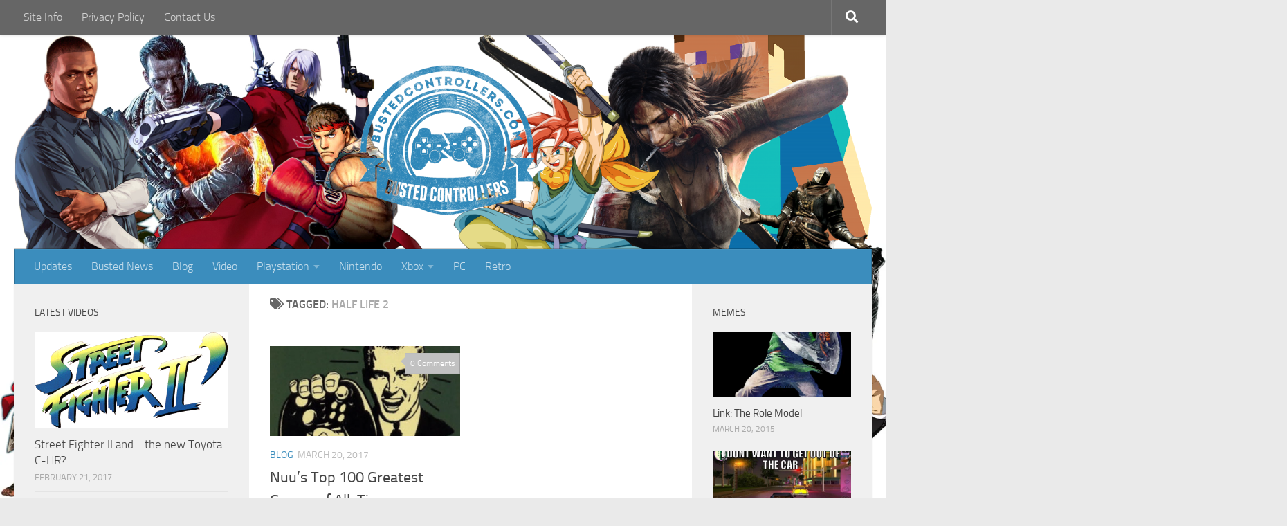

--- FILE ---
content_type: text/html; charset=UTF-8
request_url: https://bustedcontrollers.com/tag/half-life-2/
body_size: 11822
content:
<!DOCTYPE html>
<html class="no-js" lang="en-US">
<head>
  <meta charset="UTF-8">
  <meta name="viewport" content="width=device-width, initial-scale=1.0">
  <link rel="profile" href="https://gmpg.org/xfn/11" />
  <link rel="pingback" href="https://bustedcontrollers.com/xmlrpc.php">

  <title>half life 2 &#8211; BustedControllers.com</title>
<meta name='robots' content='max-image-preview:large' />
<script>document.documentElement.className = document.documentElement.className.replace("no-js","js");</script>
<link rel='dns-prefetch' href='//secure.gravatar.com' />
<link rel='dns-prefetch' href='//stats.wp.com' />
<link rel='dns-prefetch' href='//v0.wordpress.com' />
<link rel='preconnect' href='//i0.wp.com' />
<link rel="alternate" type="application/rss+xml" title="BustedControllers.com &raquo; Feed" href="https://bustedcontrollers.com/feed/" />
<link rel="alternate" type="application/rss+xml" title="BustedControllers.com &raquo; Comments Feed" href="https://bustedcontrollers.com/comments/feed/" />
<link rel="alternate" type="application/rss+xml" title="BustedControllers.com &raquo; half life 2 Tag Feed" href="https://bustedcontrollers.com/tag/half-life-2/feed/" />
		<!-- This site uses the Google Analytics by MonsterInsights plugin v9.10.1 - Using Analytics tracking - https://www.monsterinsights.com/ -->
		<!-- Note: MonsterInsights is not currently configured on this site. The site owner needs to authenticate with Google Analytics in the MonsterInsights settings panel. -->
					<!-- No tracking code set -->
				<!-- / Google Analytics by MonsterInsights -->
		<style id='wp-img-auto-sizes-contain-inline-css'>
img:is([sizes=auto i],[sizes^="auto," i]){contain-intrinsic-size:3000px 1500px}
/*# sourceURL=wp-img-auto-sizes-contain-inline-css */
</style>
<style id='wp-block-library-inline-css'>
:root{--wp-block-synced-color:#7a00df;--wp-block-synced-color--rgb:122,0,223;--wp-bound-block-color:var(--wp-block-synced-color);--wp-editor-canvas-background:#ddd;--wp-admin-theme-color:#007cba;--wp-admin-theme-color--rgb:0,124,186;--wp-admin-theme-color-darker-10:#006ba1;--wp-admin-theme-color-darker-10--rgb:0,107,160.5;--wp-admin-theme-color-darker-20:#005a87;--wp-admin-theme-color-darker-20--rgb:0,90,135;--wp-admin-border-width-focus:2px}@media (min-resolution:192dpi){:root{--wp-admin-border-width-focus:1.5px}}.wp-element-button{cursor:pointer}:root .has-very-light-gray-background-color{background-color:#eee}:root .has-very-dark-gray-background-color{background-color:#313131}:root .has-very-light-gray-color{color:#eee}:root .has-very-dark-gray-color{color:#313131}:root .has-vivid-green-cyan-to-vivid-cyan-blue-gradient-background{background:linear-gradient(135deg,#00d084,#0693e3)}:root .has-purple-crush-gradient-background{background:linear-gradient(135deg,#34e2e4,#4721fb 50%,#ab1dfe)}:root .has-hazy-dawn-gradient-background{background:linear-gradient(135deg,#faaca8,#dad0ec)}:root .has-subdued-olive-gradient-background{background:linear-gradient(135deg,#fafae1,#67a671)}:root .has-atomic-cream-gradient-background{background:linear-gradient(135deg,#fdd79a,#004a59)}:root .has-nightshade-gradient-background{background:linear-gradient(135deg,#330968,#31cdcf)}:root .has-midnight-gradient-background{background:linear-gradient(135deg,#020381,#2874fc)}:root{--wp--preset--font-size--normal:16px;--wp--preset--font-size--huge:42px}.has-regular-font-size{font-size:1em}.has-larger-font-size{font-size:2.625em}.has-normal-font-size{font-size:var(--wp--preset--font-size--normal)}.has-huge-font-size{font-size:var(--wp--preset--font-size--huge)}.has-text-align-center{text-align:center}.has-text-align-left{text-align:left}.has-text-align-right{text-align:right}.has-fit-text{white-space:nowrap!important}#end-resizable-editor-section{display:none}.aligncenter{clear:both}.items-justified-left{justify-content:flex-start}.items-justified-center{justify-content:center}.items-justified-right{justify-content:flex-end}.items-justified-space-between{justify-content:space-between}.screen-reader-text{border:0;clip-path:inset(50%);height:1px;margin:-1px;overflow:hidden;padding:0;position:absolute;width:1px;word-wrap:normal!important}.screen-reader-text:focus{background-color:#ddd;clip-path:none;color:#444;display:block;font-size:1em;height:auto;left:5px;line-height:normal;padding:15px 23px 14px;text-decoration:none;top:5px;width:auto;z-index:100000}html :where(.has-border-color){border-style:solid}html :where([style*=border-top-color]){border-top-style:solid}html :where([style*=border-right-color]){border-right-style:solid}html :where([style*=border-bottom-color]){border-bottom-style:solid}html :where([style*=border-left-color]){border-left-style:solid}html :where([style*=border-width]){border-style:solid}html :where([style*=border-top-width]){border-top-style:solid}html :where([style*=border-right-width]){border-right-style:solid}html :where([style*=border-bottom-width]){border-bottom-style:solid}html :where([style*=border-left-width]){border-left-style:solid}html :where(img[class*=wp-image-]){height:auto;max-width:100%}:where(figure){margin:0 0 1em}html :where(.is-position-sticky){--wp-admin--admin-bar--position-offset:var(--wp-admin--admin-bar--height,0px)}@media screen and (max-width:600px){html :where(.is-position-sticky){--wp-admin--admin-bar--position-offset:0px}}

/*# sourceURL=wp-block-library-inline-css */
</style><style id='global-styles-inline-css'>
:root{--wp--preset--aspect-ratio--square: 1;--wp--preset--aspect-ratio--4-3: 4/3;--wp--preset--aspect-ratio--3-4: 3/4;--wp--preset--aspect-ratio--3-2: 3/2;--wp--preset--aspect-ratio--2-3: 2/3;--wp--preset--aspect-ratio--16-9: 16/9;--wp--preset--aspect-ratio--9-16: 9/16;--wp--preset--color--black: #000000;--wp--preset--color--cyan-bluish-gray: #abb8c3;--wp--preset--color--white: #ffffff;--wp--preset--color--pale-pink: #f78da7;--wp--preset--color--vivid-red: #cf2e2e;--wp--preset--color--luminous-vivid-orange: #ff6900;--wp--preset--color--luminous-vivid-amber: #fcb900;--wp--preset--color--light-green-cyan: #7bdcb5;--wp--preset--color--vivid-green-cyan: #00d084;--wp--preset--color--pale-cyan-blue: #8ed1fc;--wp--preset--color--vivid-cyan-blue: #0693e3;--wp--preset--color--vivid-purple: #9b51e0;--wp--preset--gradient--vivid-cyan-blue-to-vivid-purple: linear-gradient(135deg,rgb(6,147,227) 0%,rgb(155,81,224) 100%);--wp--preset--gradient--light-green-cyan-to-vivid-green-cyan: linear-gradient(135deg,rgb(122,220,180) 0%,rgb(0,208,130) 100%);--wp--preset--gradient--luminous-vivid-amber-to-luminous-vivid-orange: linear-gradient(135deg,rgb(252,185,0) 0%,rgb(255,105,0) 100%);--wp--preset--gradient--luminous-vivid-orange-to-vivid-red: linear-gradient(135deg,rgb(255,105,0) 0%,rgb(207,46,46) 100%);--wp--preset--gradient--very-light-gray-to-cyan-bluish-gray: linear-gradient(135deg,rgb(238,238,238) 0%,rgb(169,184,195) 100%);--wp--preset--gradient--cool-to-warm-spectrum: linear-gradient(135deg,rgb(74,234,220) 0%,rgb(151,120,209) 20%,rgb(207,42,186) 40%,rgb(238,44,130) 60%,rgb(251,105,98) 80%,rgb(254,248,76) 100%);--wp--preset--gradient--blush-light-purple: linear-gradient(135deg,rgb(255,206,236) 0%,rgb(152,150,240) 100%);--wp--preset--gradient--blush-bordeaux: linear-gradient(135deg,rgb(254,205,165) 0%,rgb(254,45,45) 50%,rgb(107,0,62) 100%);--wp--preset--gradient--luminous-dusk: linear-gradient(135deg,rgb(255,203,112) 0%,rgb(199,81,192) 50%,rgb(65,88,208) 100%);--wp--preset--gradient--pale-ocean: linear-gradient(135deg,rgb(255,245,203) 0%,rgb(182,227,212) 50%,rgb(51,167,181) 100%);--wp--preset--gradient--electric-grass: linear-gradient(135deg,rgb(202,248,128) 0%,rgb(113,206,126) 100%);--wp--preset--gradient--midnight: linear-gradient(135deg,rgb(2,3,129) 0%,rgb(40,116,252) 100%);--wp--preset--font-size--small: 13px;--wp--preset--font-size--medium: 20px;--wp--preset--font-size--large: 36px;--wp--preset--font-size--x-large: 42px;--wp--preset--spacing--20: 0.44rem;--wp--preset--spacing--30: 0.67rem;--wp--preset--spacing--40: 1rem;--wp--preset--spacing--50: 1.5rem;--wp--preset--spacing--60: 2.25rem;--wp--preset--spacing--70: 3.38rem;--wp--preset--spacing--80: 5.06rem;--wp--preset--shadow--natural: 6px 6px 9px rgba(0, 0, 0, 0.2);--wp--preset--shadow--deep: 12px 12px 50px rgba(0, 0, 0, 0.4);--wp--preset--shadow--sharp: 6px 6px 0px rgba(0, 0, 0, 0.2);--wp--preset--shadow--outlined: 6px 6px 0px -3px rgb(255, 255, 255), 6px 6px rgb(0, 0, 0);--wp--preset--shadow--crisp: 6px 6px 0px rgb(0, 0, 0);}:where(.is-layout-flex){gap: 0.5em;}:where(.is-layout-grid){gap: 0.5em;}body .is-layout-flex{display: flex;}.is-layout-flex{flex-wrap: wrap;align-items: center;}.is-layout-flex > :is(*, div){margin: 0;}body .is-layout-grid{display: grid;}.is-layout-grid > :is(*, div){margin: 0;}:where(.wp-block-columns.is-layout-flex){gap: 2em;}:where(.wp-block-columns.is-layout-grid){gap: 2em;}:where(.wp-block-post-template.is-layout-flex){gap: 1.25em;}:where(.wp-block-post-template.is-layout-grid){gap: 1.25em;}.has-black-color{color: var(--wp--preset--color--black) !important;}.has-cyan-bluish-gray-color{color: var(--wp--preset--color--cyan-bluish-gray) !important;}.has-white-color{color: var(--wp--preset--color--white) !important;}.has-pale-pink-color{color: var(--wp--preset--color--pale-pink) !important;}.has-vivid-red-color{color: var(--wp--preset--color--vivid-red) !important;}.has-luminous-vivid-orange-color{color: var(--wp--preset--color--luminous-vivid-orange) !important;}.has-luminous-vivid-amber-color{color: var(--wp--preset--color--luminous-vivid-amber) !important;}.has-light-green-cyan-color{color: var(--wp--preset--color--light-green-cyan) !important;}.has-vivid-green-cyan-color{color: var(--wp--preset--color--vivid-green-cyan) !important;}.has-pale-cyan-blue-color{color: var(--wp--preset--color--pale-cyan-blue) !important;}.has-vivid-cyan-blue-color{color: var(--wp--preset--color--vivid-cyan-blue) !important;}.has-vivid-purple-color{color: var(--wp--preset--color--vivid-purple) !important;}.has-black-background-color{background-color: var(--wp--preset--color--black) !important;}.has-cyan-bluish-gray-background-color{background-color: var(--wp--preset--color--cyan-bluish-gray) !important;}.has-white-background-color{background-color: var(--wp--preset--color--white) !important;}.has-pale-pink-background-color{background-color: var(--wp--preset--color--pale-pink) !important;}.has-vivid-red-background-color{background-color: var(--wp--preset--color--vivid-red) !important;}.has-luminous-vivid-orange-background-color{background-color: var(--wp--preset--color--luminous-vivid-orange) !important;}.has-luminous-vivid-amber-background-color{background-color: var(--wp--preset--color--luminous-vivid-amber) !important;}.has-light-green-cyan-background-color{background-color: var(--wp--preset--color--light-green-cyan) !important;}.has-vivid-green-cyan-background-color{background-color: var(--wp--preset--color--vivid-green-cyan) !important;}.has-pale-cyan-blue-background-color{background-color: var(--wp--preset--color--pale-cyan-blue) !important;}.has-vivid-cyan-blue-background-color{background-color: var(--wp--preset--color--vivid-cyan-blue) !important;}.has-vivid-purple-background-color{background-color: var(--wp--preset--color--vivid-purple) !important;}.has-black-border-color{border-color: var(--wp--preset--color--black) !important;}.has-cyan-bluish-gray-border-color{border-color: var(--wp--preset--color--cyan-bluish-gray) !important;}.has-white-border-color{border-color: var(--wp--preset--color--white) !important;}.has-pale-pink-border-color{border-color: var(--wp--preset--color--pale-pink) !important;}.has-vivid-red-border-color{border-color: var(--wp--preset--color--vivid-red) !important;}.has-luminous-vivid-orange-border-color{border-color: var(--wp--preset--color--luminous-vivid-orange) !important;}.has-luminous-vivid-amber-border-color{border-color: var(--wp--preset--color--luminous-vivid-amber) !important;}.has-light-green-cyan-border-color{border-color: var(--wp--preset--color--light-green-cyan) !important;}.has-vivid-green-cyan-border-color{border-color: var(--wp--preset--color--vivid-green-cyan) !important;}.has-pale-cyan-blue-border-color{border-color: var(--wp--preset--color--pale-cyan-blue) !important;}.has-vivid-cyan-blue-border-color{border-color: var(--wp--preset--color--vivid-cyan-blue) !important;}.has-vivid-purple-border-color{border-color: var(--wp--preset--color--vivid-purple) !important;}.has-vivid-cyan-blue-to-vivid-purple-gradient-background{background: var(--wp--preset--gradient--vivid-cyan-blue-to-vivid-purple) !important;}.has-light-green-cyan-to-vivid-green-cyan-gradient-background{background: var(--wp--preset--gradient--light-green-cyan-to-vivid-green-cyan) !important;}.has-luminous-vivid-amber-to-luminous-vivid-orange-gradient-background{background: var(--wp--preset--gradient--luminous-vivid-amber-to-luminous-vivid-orange) !important;}.has-luminous-vivid-orange-to-vivid-red-gradient-background{background: var(--wp--preset--gradient--luminous-vivid-orange-to-vivid-red) !important;}.has-very-light-gray-to-cyan-bluish-gray-gradient-background{background: var(--wp--preset--gradient--very-light-gray-to-cyan-bluish-gray) !important;}.has-cool-to-warm-spectrum-gradient-background{background: var(--wp--preset--gradient--cool-to-warm-spectrum) !important;}.has-blush-light-purple-gradient-background{background: var(--wp--preset--gradient--blush-light-purple) !important;}.has-blush-bordeaux-gradient-background{background: var(--wp--preset--gradient--blush-bordeaux) !important;}.has-luminous-dusk-gradient-background{background: var(--wp--preset--gradient--luminous-dusk) !important;}.has-pale-ocean-gradient-background{background: var(--wp--preset--gradient--pale-ocean) !important;}.has-electric-grass-gradient-background{background: var(--wp--preset--gradient--electric-grass) !important;}.has-midnight-gradient-background{background: var(--wp--preset--gradient--midnight) !important;}.has-small-font-size{font-size: var(--wp--preset--font-size--small) !important;}.has-medium-font-size{font-size: var(--wp--preset--font-size--medium) !important;}.has-large-font-size{font-size: var(--wp--preset--font-size--large) !important;}.has-x-large-font-size{font-size: var(--wp--preset--font-size--x-large) !important;}
/*# sourceURL=global-styles-inline-css */
</style>

<style id='classic-theme-styles-inline-css'>
/*! This file is auto-generated */
.wp-block-button__link{color:#fff;background-color:#32373c;border-radius:9999px;box-shadow:none;text-decoration:none;padding:calc(.667em + 2px) calc(1.333em + 2px);font-size:1.125em}.wp-block-file__button{background:#32373c;color:#fff;text-decoration:none}
/*# sourceURL=/wp-includes/css/classic-themes.min.css */
</style>
<link rel='stylesheet' id='hueman-main-style-css' href='https://bustedcontrollers.com/wp-content/themes/hueman/assets/front/css/main.min.css?ver=3.7.27' media='all' />
<style id='hueman-main-style-inline-css'>
body { font-size:1.00rem; }@media only screen and (min-width: 720px) {
        .nav > li { font-size:1.00rem; }
      }::selection { background-color: #3b8dbd; }
::-moz-selection { background-color: #3b8dbd; }a,a>span.hu-external::after,.themeform label .required,#flexslider-featured .flex-direction-nav .flex-next:hover,#flexslider-featured .flex-direction-nav .flex-prev:hover,.post-hover:hover .post-title a,.post-title a:hover,.sidebar.s1 .post-nav li a:hover i,.content .post-nav li a:hover i,.post-related a:hover,.sidebar.s1 .widget_rss ul li a,#footer .widget_rss ul li a,.sidebar.s1 .widget_calendar a,#footer .widget_calendar a,.sidebar.s1 .alx-tab .tab-item-category a,.sidebar.s1 .alx-posts .post-item-category a,.sidebar.s1 .alx-tab li:hover .tab-item-title a,.sidebar.s1 .alx-tab li:hover .tab-item-comment a,.sidebar.s1 .alx-posts li:hover .post-item-title a,#footer .alx-tab .tab-item-category a,#footer .alx-posts .post-item-category a,#footer .alx-tab li:hover .tab-item-title a,#footer .alx-tab li:hover .tab-item-comment a,#footer .alx-posts li:hover .post-item-title a,.comment-tabs li.active a,.comment-awaiting-moderation,.child-menu a:hover,.child-menu .current_page_item > a,.wp-pagenavi a{ color: #3b8dbd; }input[type="submit"],.themeform button[type="submit"],.sidebar.s1 .sidebar-top,.sidebar.s1 .sidebar-toggle,#flexslider-featured .flex-control-nav li a.flex-active,.post-tags a:hover,.sidebar.s1 .widget_calendar caption,#footer .widget_calendar caption,.author-bio .bio-avatar:after,.commentlist li.bypostauthor > .comment-body:after,.commentlist li.comment-author-admin > .comment-body:after{ background-color: #3b8dbd; }.post-format .format-container { border-color: #3b8dbd; }.sidebar.s1 .alx-tabs-nav li.active a,#footer .alx-tabs-nav li.active a,.comment-tabs li.active a,.wp-pagenavi a:hover,.wp-pagenavi a:active,.wp-pagenavi span.current{ border-bottom-color: #3b8dbd!important; }.sidebar.s2 .post-nav li a:hover i,
.sidebar.s2 .widget_rss ul li a,
.sidebar.s2 .widget_calendar a,
.sidebar.s2 .alx-tab .tab-item-category a,
.sidebar.s2 .alx-posts .post-item-category a,
.sidebar.s2 .alx-tab li:hover .tab-item-title a,
.sidebar.s2 .alx-tab li:hover .tab-item-comment a,
.sidebar.s2 .alx-posts li:hover .post-item-title a { color: #c1c1c1; }
.sidebar.s2 .sidebar-top,.sidebar.s2 .sidebar-toggle,.post-comments,.jp-play-bar,.jp-volume-bar-value,.sidebar.s2 .widget_calendar caption{ background-color: #c1c1c1; }.sidebar.s2 .alx-tabs-nav li.active a { border-bottom-color: #c1c1c1; }
.post-comments::before { border-right-color: #c1c1c1; }
      .search-expand,
              #nav-topbar.nav-container { background-color: #c1c1c1}@media only screen and (min-width: 720px) {
                #nav-topbar .nav ul { background-color: #c1c1c1; }
              }.is-scrolled #header .nav-container.desktop-sticky,
              .is-scrolled #header .search-expand { background-color: #c1c1c1; background-color: rgba(193,193,193,0.90) }.is-scrolled .topbar-transparent #nav-topbar.desktop-sticky .nav ul { background-color: #c1c1c1; background-color: rgba(193,193,193,0.95) }#header { background-color: #ffffff; }
@media only screen and (min-width: 720px) {
  #nav-header .nav ul { background-color: #ffffff; }
}
        #header #nav-mobile { background-color: #33363b; }.is-scrolled #header #nav-mobile { background-color: #33363b; background-color: rgba(51,54,59,0.90) }#nav-header.nav-container, #main-header-search .search-expand { background-color: #3b8dbd; }
@media only screen and (min-width: 720px) {
  #nav-header .nav ul { background-color: #3b8dbd; }
}
        #footer-bottom { background-color: #c1c1c1; }.site-title a img { max-height: 120px; }body {background: #eaeaea url(https://i0.wp.com/bustedcontrollers.com/wp-content/uploads/2017/01/main-bg06.jpg?fit=1920%2C1080&ssl=1) no-repeat center bottom;background-attachment:fixed;background-size: cover;}

/*# sourceURL=hueman-main-style-inline-css */
</style>
<link rel='stylesheet' id='hueman-font-awesome-css' href='https://bustedcontrollers.com/wp-content/themes/hueman/assets/front/css/font-awesome.min.css?ver=3.7.27' media='all' />
<script src="https://bustedcontrollers.com/wp-includes/js/jquery/jquery.min.js?ver=3.7.1" id="jquery-core-js"></script>
<script src="https://bustedcontrollers.com/wp-includes/js/jquery/jquery-migrate.min.js?ver=3.4.1" id="jquery-migrate-js"></script>
<link rel="https://api.w.org/" href="https://bustedcontrollers.com/wp-json/" /><link rel="alternate" title="JSON" type="application/json" href="https://bustedcontrollers.com/wp-json/wp/v2/tags/172" /><link rel="EditURI" type="application/rsd+xml" title="RSD" href="https://bustedcontrollers.com/xmlrpc.php?rsd" />
<meta name="generator" content="WordPress 6.9" />
	<style>img#wpstats{display:none}</style>
		    <link rel="preload" as="font" type="font/woff2" href="https://bustedcontrollers.com/wp-content/themes/hueman/assets/front/webfonts/fa-brands-400.woff2?v=5.15.2" crossorigin="anonymous"/>
    <link rel="preload" as="font" type="font/woff2" href="https://bustedcontrollers.com/wp-content/themes/hueman/assets/front/webfonts/fa-regular-400.woff2?v=5.15.2" crossorigin="anonymous"/>
    <link rel="preload" as="font" type="font/woff2" href="https://bustedcontrollers.com/wp-content/themes/hueman/assets/front/webfonts/fa-solid-900.woff2?v=5.15.2" crossorigin="anonymous"/>
  <link rel="preload" as="font" type="font/woff" href="https://bustedcontrollers.com/wp-content/themes/hueman/assets/front/fonts/titillium-light-webfont.woff" crossorigin="anonymous"/>
<link rel="preload" as="font" type="font/woff" href="https://bustedcontrollers.com/wp-content/themes/hueman/assets/front/fonts/titillium-lightitalic-webfont.woff" crossorigin="anonymous"/>
<link rel="preload" as="font" type="font/woff" href="https://bustedcontrollers.com/wp-content/themes/hueman/assets/front/fonts/titillium-regular-webfont.woff" crossorigin="anonymous"/>
<link rel="preload" as="font" type="font/woff" href="https://bustedcontrollers.com/wp-content/themes/hueman/assets/front/fonts/titillium-regularitalic-webfont.woff" crossorigin="anonymous"/>
<link rel="preload" as="font" type="font/woff" href="https://bustedcontrollers.com/wp-content/themes/hueman/assets/front/fonts/titillium-semibold-webfont.woff" crossorigin="anonymous"/>
<style>
  /*  base : fonts
/* ------------------------------------ */
body { font-family: "Titillium", Arial, sans-serif; }
@font-face {
  font-family: 'Titillium';
  src: url('https://bustedcontrollers.com/wp-content/themes/hueman/assets/front/fonts/titillium-light-webfont.eot');
  src: url('https://bustedcontrollers.com/wp-content/themes/hueman/assets/front/fonts/titillium-light-webfont.svg#titillium-light-webfont') format('svg'),
     url('https://bustedcontrollers.com/wp-content/themes/hueman/assets/front/fonts/titillium-light-webfont.eot?#iefix') format('embedded-opentype'),
     url('https://bustedcontrollers.com/wp-content/themes/hueman/assets/front/fonts/titillium-light-webfont.woff') format('woff'),
     url('https://bustedcontrollers.com/wp-content/themes/hueman/assets/front/fonts/titillium-light-webfont.ttf') format('truetype');
  font-weight: 300;
  font-style: normal;
}
@font-face {
  font-family: 'Titillium';
  src: url('https://bustedcontrollers.com/wp-content/themes/hueman/assets/front/fonts/titillium-lightitalic-webfont.eot');
  src: url('https://bustedcontrollers.com/wp-content/themes/hueman/assets/front/fonts/titillium-lightitalic-webfont.svg#titillium-lightitalic-webfont') format('svg'),
     url('https://bustedcontrollers.com/wp-content/themes/hueman/assets/front/fonts/titillium-lightitalic-webfont.eot?#iefix') format('embedded-opentype'),
     url('https://bustedcontrollers.com/wp-content/themes/hueman/assets/front/fonts/titillium-lightitalic-webfont.woff') format('woff'),
     url('https://bustedcontrollers.com/wp-content/themes/hueman/assets/front/fonts/titillium-lightitalic-webfont.ttf') format('truetype');
  font-weight: 300;
  font-style: italic;
}
@font-face {
  font-family: 'Titillium';
  src: url('https://bustedcontrollers.com/wp-content/themes/hueman/assets/front/fonts/titillium-regular-webfont.eot');
  src: url('https://bustedcontrollers.com/wp-content/themes/hueman/assets/front/fonts/titillium-regular-webfont.svg#titillium-regular-webfont') format('svg'),
     url('https://bustedcontrollers.com/wp-content/themes/hueman/assets/front/fonts/titillium-regular-webfont.eot?#iefix') format('embedded-opentype'),
     url('https://bustedcontrollers.com/wp-content/themes/hueman/assets/front/fonts/titillium-regular-webfont.woff') format('woff'),
     url('https://bustedcontrollers.com/wp-content/themes/hueman/assets/front/fonts/titillium-regular-webfont.ttf') format('truetype');
  font-weight: 400;
  font-style: normal;
}
@font-face {
  font-family: 'Titillium';
  src: url('https://bustedcontrollers.com/wp-content/themes/hueman/assets/front/fonts/titillium-regularitalic-webfont.eot');
  src: url('https://bustedcontrollers.com/wp-content/themes/hueman/assets/front/fonts/titillium-regularitalic-webfont.svg#titillium-regular-webfont') format('svg'),
     url('https://bustedcontrollers.com/wp-content/themes/hueman/assets/front/fonts/titillium-regularitalic-webfont.eot?#iefix') format('embedded-opentype'),
     url('https://bustedcontrollers.com/wp-content/themes/hueman/assets/front/fonts/titillium-regularitalic-webfont.woff') format('woff'),
     url('https://bustedcontrollers.com/wp-content/themes/hueman/assets/front/fonts/titillium-regularitalic-webfont.ttf') format('truetype');
  font-weight: 400;
  font-style: italic;
}
@font-face {
    font-family: 'Titillium';
    src: url('https://bustedcontrollers.com/wp-content/themes/hueman/assets/front/fonts/titillium-semibold-webfont.eot');
    src: url('https://bustedcontrollers.com/wp-content/themes/hueman/assets/front/fonts/titillium-semibold-webfont.svg#titillium-semibold-webfont') format('svg'),
         url('https://bustedcontrollers.com/wp-content/themes/hueman/assets/front/fonts/titillium-semibold-webfont.eot?#iefix') format('embedded-opentype'),
         url('https://bustedcontrollers.com/wp-content/themes/hueman/assets/front/fonts/titillium-semibold-webfont.woff') format('woff'),
         url('https://bustedcontrollers.com/wp-content/themes/hueman/assets/front/fonts/titillium-semibold-webfont.ttf') format('truetype');
  font-weight: 600;
  font-style: normal;
}
</style>
  <!--[if lt IE 9]>
<script src="https://bustedcontrollers.com/wp-content/themes/hueman/assets/front/js/ie/html5shiv-printshiv.min.js"></script>
<script src="https://bustedcontrollers.com/wp-content/themes/hueman/assets/front/js/ie/selectivizr.js"></script>
<![endif]-->
<meta name="description" content="Posts about half life 2 written by Allen Poe" />

<!-- Jetpack Open Graph Tags -->
<meta property="og:type" content="website" />
<meta property="og:title" content="half life 2 &#8211; BustedControllers.com" />
<meta property="og:url" content="https://bustedcontrollers.com/tag/half-life-2/" />
<meta property="og:site_name" content="BustedControllers.com" />
<meta property="og:image" content="https://i0.wp.com/bustedcontrollers.com/wp-content/uploads/2017/02/favcon.png?fit=512%2C443&#038;ssl=1" />
<meta property="og:image:width" content="512" />
<meta property="og:image:height" content="443" />
<meta property="og:image:alt" content="" />
<meta property="og:locale" content="en_US" />

<!-- End Jetpack Open Graph Tags -->
<link rel="icon" href="https://i0.wp.com/bustedcontrollers.com/wp-content/uploads/2017/02/favcon.png?fit=32%2C28&#038;ssl=1" sizes="32x32" />
<link rel="icon" href="https://i0.wp.com/bustedcontrollers.com/wp-content/uploads/2017/02/favcon.png?fit=192%2C166&#038;ssl=1" sizes="192x192" />
<link rel="apple-touch-icon" href="https://i0.wp.com/bustedcontrollers.com/wp-content/uploads/2017/02/favcon.png?fit=180%2C156&#038;ssl=1" />
<meta name="msapplication-TileImage" content="https://i0.wp.com/bustedcontrollers.com/wp-content/uploads/2017/02/favcon.png?fit=270%2C234&#038;ssl=1" />
<style id="sccss">#nav-topbar.nav-container,
.search-expand { background: rgba(0,0,0,0.6); }

#header {
  background: transparent !important;
  }  
  
#nav-topbar .social-links {
  margin-right: 400px;
  margin-top: -35px;
}</style></head>

<body class="archive tag tag-half-life-2 tag-172 wp-embed-responsive wp-theme-hueman col-3cm full-width topbar-enabled header-desktop-sticky header-mobile-sticky hueman-3-7-27 chrome">
<div id="wrapper">
  <a class="screen-reader-text skip-link" href="#content">Skip to content</a>
  
  <header id="header" class="main-menu-mobile-on one-mobile-menu main_menu header-ads-desktop  topbar-transparent has-header-img">
        <nav class="nav-container group mobile-menu mobile-sticky " id="nav-mobile" data-menu-id="header-1">
  <div class="mobile-title-logo-in-header"><p class="site-title">                  <a class="custom-logo-link" href="https://bustedcontrollers.com/" rel="home" title="BustedControllers.com | Home page">BustedControllers.com</a>                </p></div>
        
                    <!-- <div class="ham__navbar-toggler collapsed" aria-expanded="false">
          <div class="ham__navbar-span-wrapper">
            <span class="ham-toggler-menu__span"></span>
          </div>
        </div> -->
        <button class="ham__navbar-toggler-two collapsed" title="Menu" aria-expanded="false">
          <span class="ham__navbar-span-wrapper">
            <span class="line line-1"></span>
            <span class="line line-2"></span>
            <span class="line line-3"></span>
          </span>
        </button>
            
      <div class="nav-text"></div>
      <div class="nav-wrap container">
                  <ul class="nav container-inner group mobile-search">
                            <li>
                  <form role="search" method="get" class="search-form" action="https://bustedcontrollers.com/">
				<label>
					<span class="screen-reader-text">Search for:</span>
					<input type="search" class="search-field" placeholder="Search &hellip;" value="" name="s" />
				</label>
				<input type="submit" class="search-submit" value="Search" />
			</form>                </li>
                      </ul>
                <ul id="menu-categories-navi" class="nav container-inner group"><li id="menu-item-398" class="menu-item menu-item-type-taxonomy menu-item-object-category menu-item-398"><a href="https://bustedcontrollers.com/category/uncategorized/">Updates</a></li>
<li id="menu-item-397" class="menu-item menu-item-type-taxonomy menu-item-object-category menu-item-397"><a href="https://bustedcontrollers.com/category/busted-news/">Busted News</a></li>
<li id="menu-item-760" class="menu-item menu-item-type-taxonomy menu-item-object-category menu-item-760"><a href="https://bustedcontrollers.com/category/blog/">Blog</a></li>
<li id="menu-item-396" class="menu-item menu-item-type-taxonomy menu-item-object-category menu-item-396"><a href="https://bustedcontrollers.com/category/video-2/">Video</a></li>
<li id="menu-item-410" class="menu-item menu-item-type-taxonomy menu-item-object-category menu-item-has-children menu-item-410"><a href="https://bustedcontrollers.com/category/playstation-2/">Playstation</a>
<ul class="sub-menu">
	<li id="menu-item-411" class="menu-item menu-item-type-taxonomy menu-item-object-category menu-item-411"><a href="https://bustedcontrollers.com/category/playstation-2/playstation-3/">Playstation 3</a></li>
	<li id="menu-item-412" class="menu-item menu-item-type-taxonomy menu-item-object-category menu-item-412"><a href="https://bustedcontrollers.com/category/playstation-2/playstation-4/">Playstation 4</a></li>
	<li id="menu-item-413" class="menu-item menu-item-type-taxonomy menu-item-object-category menu-item-413"><a href="https://bustedcontrollers.com/category/playstation-2/vita/">PS Vita</a></li>
</ul>
</li>
<li id="menu-item-406" class="menu-item menu-item-type-taxonomy menu-item-object-category menu-item-406"><a href="https://bustedcontrollers.com/category/nintendo/">Nintendo</a></li>
<li id="menu-item-407" class="menu-item menu-item-type-taxonomy menu-item-object-category menu-item-has-children menu-item-407"><a href="https://bustedcontrollers.com/category/xbox-2/">Xbox</a>
<ul class="sub-menu">
	<li id="menu-item-408" class="menu-item menu-item-type-taxonomy menu-item-object-category menu-item-408"><a href="https://bustedcontrollers.com/category/xbox-2/xbox-360-2/">Xbox 360</a></li>
	<li id="menu-item-409" class="menu-item menu-item-type-taxonomy menu-item-object-category menu-item-409"><a href="https://bustedcontrollers.com/category/xbox-2/xbox-one-2/">Xbox One</a></li>
</ul>
</li>
<li id="menu-item-394" class="menu-item menu-item-type-taxonomy menu-item-object-category menu-item-394"><a href="https://bustedcontrollers.com/category/pc/">PC</a></li>
<li id="menu-item-395" class="menu-item menu-item-type-taxonomy menu-item-object-category menu-item-395"><a href="https://bustedcontrollers.com/category/retro/">Retro</a></li>
</ul>      </div>
</nav><!--/#nav-topbar-->  
        <nav class="nav-container group desktop-menu desktop-sticky " id="nav-topbar" data-menu-id="header-2">
    <div class="nav-text"></div>
  <div class="topbar-toggle-down">
    <i class="fas fa-angle-double-down" aria-hidden="true" data-toggle="down" title="Expand menu"></i>
    <i class="fas fa-angle-double-up" aria-hidden="true" data-toggle="up" title="Collapse menu"></i>
  </div>
  <div class="nav-wrap container">
    <ul id="menu-main-navi" class="nav container-inner group"><li id="menu-item-388" class="menu-item menu-item-type-post_type menu-item-object-page menu-item-388"><a href="https://bustedcontrollers.com/site-info/">Site Info</a></li>
<li id="menu-item-390" class="menu-item menu-item-type-post_type menu-item-object-page menu-item-390"><a href="https://bustedcontrollers.com/privacy-policy/">Privacy Policy</a></li>
<li id="menu-item-391" class="menu-item menu-item-type-post_type menu-item-object-page menu-item-391"><a href="https://bustedcontrollers.com/contact-us/">Contact Us</a></li>
</ul>  </div>
      <div id="topbar-header-search" class="container">
      <div class="container-inner">
        <button class="toggle-search"><i class="fas fa-search"></i></button>
        <div class="search-expand">
          <div class="search-expand-inner"><form role="search" method="get" class="search-form" action="https://bustedcontrollers.com/">
				<label>
					<span class="screen-reader-text">Search for:</span>
					<input type="search" class="search-field" placeholder="Search &hellip;" value="" name="s" />
				</label>
				<input type="submit" class="search-submit" value="Search" />
			</form></div>
        </div>
      </div><!--/.container-inner-->
    </div><!--/.container-->
  
</nav><!--/#nav-topbar-->  
  <div class="container group">
        <div class="container-inner">

                <div id="header-image-wrap">
              <div class="group hu-pad central-header-zone">
                                                          <div id="header-widgets">
                                                </div><!--/#header-ads-->
                                </div>

              <a href="https://bustedcontrollers.com/" rel="home"><img src="https://bustedcontrollers.com/wp-content/uploads/2017/01/trans-header02.png" width="1920" height="480" alt="" class="new-site-image" srcset="https://i0.wp.com/bustedcontrollers.com/wp-content/uploads/2017/01/trans-header02.png?w=1920&amp;ssl=1 1920w, https://i0.wp.com/bustedcontrollers.com/wp-content/uploads/2017/01/trans-header02.png?resize=300%2C75&amp;ssl=1 300w, https://i0.wp.com/bustedcontrollers.com/wp-content/uploads/2017/01/trans-header02.png?resize=768%2C192&amp;ssl=1 768w, https://i0.wp.com/bustedcontrollers.com/wp-content/uploads/2017/01/trans-header02.png?resize=1024%2C256&amp;ssl=1 1024w" sizes="(max-width: 1920px) 100vw, 1920px" decoding="async" fetchpriority="high" /></a>          </div>
      
                <nav class="nav-container group desktop-menu " id="nav-header" data-menu-id="header-3">
    <div class="nav-text"><!-- put your mobile menu text here --></div>

  <div class="nav-wrap container">
        <ul id="menu-categories-navi-1" class="nav container-inner group"><li class="menu-item menu-item-type-taxonomy menu-item-object-category menu-item-398"><a href="https://bustedcontrollers.com/category/uncategorized/">Updates</a></li>
<li class="menu-item menu-item-type-taxonomy menu-item-object-category menu-item-397"><a href="https://bustedcontrollers.com/category/busted-news/">Busted News</a></li>
<li class="menu-item menu-item-type-taxonomy menu-item-object-category menu-item-760"><a href="https://bustedcontrollers.com/category/blog/">Blog</a></li>
<li class="menu-item menu-item-type-taxonomy menu-item-object-category menu-item-396"><a href="https://bustedcontrollers.com/category/video-2/">Video</a></li>
<li class="menu-item menu-item-type-taxonomy menu-item-object-category menu-item-has-children menu-item-410"><a href="https://bustedcontrollers.com/category/playstation-2/">Playstation</a>
<ul class="sub-menu">
	<li class="menu-item menu-item-type-taxonomy menu-item-object-category menu-item-411"><a href="https://bustedcontrollers.com/category/playstation-2/playstation-3/">Playstation 3</a></li>
	<li class="menu-item menu-item-type-taxonomy menu-item-object-category menu-item-412"><a href="https://bustedcontrollers.com/category/playstation-2/playstation-4/">Playstation 4</a></li>
	<li class="menu-item menu-item-type-taxonomy menu-item-object-category menu-item-413"><a href="https://bustedcontrollers.com/category/playstation-2/vita/">PS Vita</a></li>
</ul>
</li>
<li class="menu-item menu-item-type-taxonomy menu-item-object-category menu-item-406"><a href="https://bustedcontrollers.com/category/nintendo/">Nintendo</a></li>
<li class="menu-item menu-item-type-taxonomy menu-item-object-category menu-item-has-children menu-item-407"><a href="https://bustedcontrollers.com/category/xbox-2/">Xbox</a>
<ul class="sub-menu">
	<li class="menu-item menu-item-type-taxonomy menu-item-object-category menu-item-408"><a href="https://bustedcontrollers.com/category/xbox-2/xbox-360-2/">Xbox 360</a></li>
	<li class="menu-item menu-item-type-taxonomy menu-item-object-category menu-item-409"><a href="https://bustedcontrollers.com/category/xbox-2/xbox-one-2/">Xbox One</a></li>
</ul>
</li>
<li class="menu-item menu-item-type-taxonomy menu-item-object-category menu-item-394"><a href="https://bustedcontrollers.com/category/pc/">PC</a></li>
<li class="menu-item menu-item-type-taxonomy menu-item-object-category menu-item-395"><a href="https://bustedcontrollers.com/category/retro/">Retro</a></li>
</ul>  </div>
</nav><!--/#nav-header-->      
    </div><!--/.container-inner-->
      </div><!--/.container-->

</header><!--/#header-->
  
  <div class="container" id="page">
    <div class="container-inner">
            <div class="main">
        <div class="main-inner group">
          
              <main class="content" id="content">
              <div class="page-title hu-pad group">
          	    		<h1><i class="fas fa-tags"></i>Tagged: <span>half life 2 </span></h1>
    	
    </div><!--/.page-title-->
          <div class="hu-pad group">
            
  <div id="grid-wrapper" class="post-list group">
    <div class="post-row">        <article id="post-717" class="group grid-item post-717 post type-post status-publish format-standard has-post-thumbnail hentry category-blog tag-dark-souls tag-street-fighter tag-metal-gear-solid tag-mario-bros tag-chrono-trigger tag-half-life-2 tag-witcher tag-bayonetta tag-sonic">
	<div class="post-inner post-hover">
      		<div class="post-thumbnail">
  			<a href="https://bustedcontrollers.com/nuus-top-100-greatest-games-of-all-time/">
            				<img width="720" height="340" src="https://i0.wp.com/bustedcontrollers.com/wp-content/uploads/2017/03/78738596cf43c187ec376a395720adcc.jpg?resize=304%2C340&amp;ssl=1" class="attachment-thumb-large size-thumb-large wp-post-image" alt="" decoding="async" srcset="https://i0.wp.com/bustedcontrollers.com/wp-content/uploads/2017/03/78738596cf43c187ec376a395720adcc.jpg?resize=520%2C245&amp;ssl=1 520w, https://i0.wp.com/bustedcontrollers.com/wp-content/uploads/2017/03/78738596cf43c187ec376a395720adcc.jpg?resize=720%2C340&amp;ssl=1 720w" sizes="(max-width: 720px) 100vw, 720px" data-attachment-id="759" data-permalink="https://bustedcontrollers.com/nuus-top-100-greatest-games-of-all-time/78738596cf43c187ec376a395720adcc/" data-orig-file="https://i0.wp.com/bustedcontrollers.com/wp-content/uploads/2017/03/78738596cf43c187ec376a395720adcc.jpg?fit=304%2C425&amp;ssl=1" data-orig-size="304,425" data-comments-opened="0" data-image-meta="{&quot;aperture&quot;:&quot;0&quot;,&quot;credit&quot;:&quot;&quot;,&quot;camera&quot;:&quot;&quot;,&quot;caption&quot;:&quot;&quot;,&quot;created_timestamp&quot;:&quot;0&quot;,&quot;copyright&quot;:&quot;&quot;,&quot;focal_length&quot;:&quot;0&quot;,&quot;iso&quot;:&quot;0&quot;,&quot;shutter_speed&quot;:&quot;0&quot;,&quot;title&quot;:&quot;&quot;,&quot;orientation&quot;:&quot;0&quot;}" data-image-title="78738596cf43c187ec376a395720adcc" data-image-description="" data-image-caption="" data-medium-file="https://i0.wp.com/bustedcontrollers.com/wp-content/uploads/2017/03/78738596cf43c187ec376a395720adcc.jpg?fit=215%2C300&amp;ssl=1" data-large-file="https://i0.wp.com/bustedcontrollers.com/wp-content/uploads/2017/03/78738596cf43c187ec376a395720adcc.jpg?fit=304%2C425&amp;ssl=1" />  				  				  				  			</a>
  			  				<a class="post-comments" href="https://bustedcontrollers.com/nuus-top-100-greatest-games-of-all-time/#comments"><i class="far fa-comments"></i><span class="dsq-postid" data-dsqidentifier="717 https://bustedcontrollers.com/?p=717">3</span></a>
  			  		</div><!--/.post-thumbnail-->
          		<div class="post-meta group">
          			  <p class="post-category"><a href="https://bustedcontrollers.com/category/blog/" rel="category tag">Blog</a></p>
                  			  <p class="post-date">
  <time class="published updated" datetime="2017-03-20 12:48:38">March 20, 2017</time>
</p>

          		</div><!--/.post-meta-->
    		<h2 class="post-title entry-title">
			<a href="https://bustedcontrollers.com/nuus-top-100-greatest-games-of-all-time/" rel="bookmark">Nuu&#8217;s Top 100 Greatest Games of All-Time</a>
		</h2><!--/.post-title-->

				<div class="entry excerpt entry-summary">
			<p>Nuu&#8217;s in-depth list of what are in his opinion the greatest games ever made. Did your favorite game make the cut?</p>
		</div><!--/.entry-->
		
	</div><!--/.post-inner-->
</article><!--/.post-->
    </div>  </div><!--/.post-list-->

<nav class="pagination group">
				</nav><!--/.pagination-->
          </div><!--/.hu-pad-->
            </main><!--/.content-->
          

	<div class="sidebar s1 collapsed" data-position="left" data-layout="col-3cm" data-sb-id="s1">

		<button class="sidebar-toggle" title="Expand Sidebar"><i class="fas sidebar-toggle-arrows"></i></button>

		<div class="sidebar-content">

			
			
			
			<div id="alxposts-4" class="widget widget_hu_posts">
<h3 class="widget-title">Latest Videos</h3>
	
	<ul class="alx-posts group thumbs-enabled">
    				<li>

						<div class="post-item-thumbnail">
				<a href="https://bustedcontrollers.com/street-fighter-ii-and-the-new-toyota-c-hr/">
					<img width="520" height="245" src="https://i0.wp.com/bustedcontrollers.com/wp-content/uploads/2017/02/sf2celogo-1.gif?resize=492%2C245&amp;ssl=1" class="attachment-thumb-medium size-thumb-medium wp-post-image" alt="" decoding="async" loading="lazy" data-attachment-id="727" data-permalink="https://bustedcontrollers.com/street-fighter-ii-and-the-new-toyota-c-hr/sf2celogo-2/" data-orig-file="https://i0.wp.com/bustedcontrollers.com/wp-content/uploads/2017/02/sf2celogo-1.gif?fit=492%2C250&amp;ssl=1" data-orig-size="492,250" data-comments-opened="0" data-image-meta="{&quot;aperture&quot;:&quot;0&quot;,&quot;credit&quot;:&quot;&quot;,&quot;camera&quot;:&quot;&quot;,&quot;caption&quot;:&quot;&quot;,&quot;created_timestamp&quot;:&quot;0&quot;,&quot;copyright&quot;:&quot;&quot;,&quot;focal_length&quot;:&quot;0&quot;,&quot;iso&quot;:&quot;0&quot;,&quot;shutter_speed&quot;:&quot;0&quot;,&quot;title&quot;:&quot;&quot;,&quot;orientation&quot;:&quot;0&quot;}" data-image-title="sf2celogo" data-image-description="" data-image-caption="" data-medium-file="https://i0.wp.com/bustedcontrollers.com/wp-content/uploads/2017/02/sf2celogo-1.gif?fit=300%2C152&amp;ssl=1" data-large-file="https://i0.wp.com/bustedcontrollers.com/wp-content/uploads/2017/02/sf2celogo-1.gif?fit=492%2C250&amp;ssl=1" />																			</a>
			</div>
			
			<div class="post-item-inner group">
								<p class="post-item-title"><a href="https://bustedcontrollers.com/street-fighter-ii-and-the-new-toyota-c-hr/" rel="bookmark">Street Fighter II and&#8230; the new Toyota C-HR?</a></p>
				<p class="post-item-date">February 21, 2017</p>			</div>

		</li>
				<li>

						<div class="post-item-thumbnail">
				<a href="https://bustedcontrollers.com/hitman-episode-4-bangkok-360-trailer/">
					<img width="520" height="245" src="https://i0.wp.com/bustedcontrollers.com/wp-content/uploads/2016/09/Bangkok_360_Thumb.jpg?resize=520%2C245&amp;ssl=1" class="attachment-thumb-medium size-thumb-medium wp-post-image" alt="" decoding="async" loading="lazy" srcset="https://i0.wp.com/bustedcontrollers.com/wp-content/uploads/2016/09/Bangkok_360_Thumb.jpg?resize=520%2C245&amp;ssl=1 520w, https://i0.wp.com/bustedcontrollers.com/wp-content/uploads/2016/09/Bangkok_360_Thumb.jpg?zoom=2&amp;resize=520%2C245&amp;ssl=1 1040w, https://i0.wp.com/bustedcontrollers.com/wp-content/uploads/2016/09/Bangkok_360_Thumb.jpg?zoom=3&amp;resize=520%2C245&amp;ssl=1 1560w" sizes="auto, (max-width: 520px) 100vw, 520px" data-attachment-id="584" data-permalink="https://bustedcontrollers.com/hitman-episode-4-bangkok-360-trailer/bangkok_360_thumb/" data-orig-file="https://i0.wp.com/bustedcontrollers.com/wp-content/uploads/2016/09/Bangkok_360_Thumb.jpg?fit=1920%2C1080&amp;ssl=1" data-orig-size="1920,1080" data-comments-opened="0" data-image-meta="{&quot;aperture&quot;:&quot;0&quot;,&quot;credit&quot;:&quot;&quot;,&quot;camera&quot;:&quot;&quot;,&quot;caption&quot;:&quot;&quot;,&quot;created_timestamp&quot;:&quot;0&quot;,&quot;copyright&quot;:&quot;&quot;,&quot;focal_length&quot;:&quot;0&quot;,&quot;iso&quot;:&quot;0&quot;,&quot;shutter_speed&quot;:&quot;0&quot;,&quot;title&quot;:&quot;&quot;,&quot;orientation&quot;:&quot;0&quot;}" data-image-title="bangkok_360_thumb" data-image-description="" data-image-caption="" data-medium-file="https://i0.wp.com/bustedcontrollers.com/wp-content/uploads/2016/09/Bangkok_360_Thumb.jpg?fit=300%2C169&amp;ssl=1" data-large-file="https://i0.wp.com/bustedcontrollers.com/wp-content/uploads/2016/09/Bangkok_360_Thumb.jpg?fit=1024%2C576&amp;ssl=1" />																			</a>
			</div>
			
			<div class="post-item-inner group">
								<p class="post-item-title"><a href="https://bustedcontrollers.com/hitman-episode-4-bangkok-360-trailer/" rel="bookmark">HITMAN Episode 4: Bangkok | 360° Trailer</a></p>
				<p class="post-item-date">September 19, 2016</p>			</div>

		</li>
				<li>

						<div class="post-item-thumbnail">
				<a href="https://bustedcontrollers.com/xbox-one-elite-controller-thinking-of-buying-one-watch-this-video-first/">
					<img width="520" height="245" src="https://i0.wp.com/bustedcontrollers.com/wp-content/uploads/2017/02/elite-controller.jpg?resize=520%2C245&amp;ssl=1" class="attachment-thumb-medium size-thumb-medium wp-post-image" alt="" decoding="async" loading="lazy" data-attachment-id="696" data-permalink="https://bustedcontrollers.com/xbox-one-elite-controller-thinking-of-buying-one-watch-this-video-first/elite-controller/" data-orig-file="https://i0.wp.com/bustedcontrollers.com/wp-content/uploads/2017/02/elite-controller.jpg?fit=522%2C346&amp;ssl=1" data-orig-size="522,346" data-comments-opened="0" data-image-meta="{&quot;aperture&quot;:&quot;0&quot;,&quot;credit&quot;:&quot;&quot;,&quot;camera&quot;:&quot;&quot;,&quot;caption&quot;:&quot;&quot;,&quot;created_timestamp&quot;:&quot;0&quot;,&quot;copyright&quot;:&quot;&quot;,&quot;focal_length&quot;:&quot;0&quot;,&quot;iso&quot;:&quot;0&quot;,&quot;shutter_speed&quot;:&quot;0&quot;,&quot;title&quot;:&quot;&quot;,&quot;orientation&quot;:&quot;0&quot;}" data-image-title="elite-controller" data-image-description="" data-image-caption="" data-medium-file="https://i0.wp.com/bustedcontrollers.com/wp-content/uploads/2017/02/elite-controller.jpg?fit=300%2C199&amp;ssl=1" data-large-file="https://i0.wp.com/bustedcontrollers.com/wp-content/uploads/2017/02/elite-controller.jpg?fit=522%2C346&amp;ssl=1" />																			</a>
			</div>
			
			<div class="post-item-inner group">
								<p class="post-item-title"><a href="https://bustedcontrollers.com/xbox-one-elite-controller-thinking-of-buying-one-watch-this-video-first/" rel="bookmark">Xbox One Elite Controller | Thinking of buying one? Watch this video first&#8230;</a></p>
				<p class="post-item-date">May 30, 2016</p>			</div>

		</li>
				<li>

						<div class="post-item-thumbnail">
				<a href="https://bustedcontrollers.com/metal-gear-solid-v-the-80s-tv-show/">
					<img width="520" height="245" src="https://i0.wp.com/bustedcontrollers.com/wp-content/uploads/2016/02/mgs5.jpg?resize=520%2C245&amp;ssl=1" class="attachment-thumb-medium size-thumb-medium wp-post-image" alt="" decoding="async" loading="lazy" srcset="https://i0.wp.com/bustedcontrollers.com/wp-content/uploads/2016/02/mgs5.jpg?resize=520%2C245&amp;ssl=1 520w, https://i0.wp.com/bustedcontrollers.com/wp-content/uploads/2016/02/mgs5.jpg?zoom=2&amp;resize=520%2C245&amp;ssl=1 1040w" sizes="auto, (max-width: 520px) 100vw, 520px" data-attachment-id="572" data-permalink="https://bustedcontrollers.com/metal-gear-solid-v-the-80s-tv-show/mgs5/" data-orig-file="https://i0.wp.com/bustedcontrollers.com/wp-content/uploads/2016/02/mgs5.jpg?fit=1280%2C720&amp;ssl=1" data-orig-size="1280,720" data-comments-opened="0" data-image-meta="{&quot;aperture&quot;:&quot;0&quot;,&quot;credit&quot;:&quot;&quot;,&quot;camera&quot;:&quot;&quot;,&quot;caption&quot;:&quot;&quot;,&quot;created_timestamp&quot;:&quot;0&quot;,&quot;copyright&quot;:&quot;&quot;,&quot;focal_length&quot;:&quot;0&quot;,&quot;iso&quot;:&quot;0&quot;,&quot;shutter_speed&quot;:&quot;0&quot;,&quot;title&quot;:&quot;&quot;,&quot;orientation&quot;:&quot;0&quot;}" data-image-title="mgs5" data-image-description="" data-image-caption="" data-medium-file="https://i0.wp.com/bustedcontrollers.com/wp-content/uploads/2016/02/mgs5.jpg?fit=300%2C169&amp;ssl=1" data-large-file="https://i0.wp.com/bustedcontrollers.com/wp-content/uploads/2016/02/mgs5.jpg?fit=1024%2C576&amp;ssl=1" />																			</a>
			</div>
			
			<div class="post-item-inner group">
								<p class="post-item-title"><a href="https://bustedcontrollers.com/metal-gear-solid-v-the-80s-tv-show/" rel="bookmark">Metal Gear Solid V&#8230; The 80&#8217;s TV show?</a></p>
				<p class="post-item-date">February 12, 2016</p>			</div>

		</li>
				    	</ul><!--/.alx-posts-->

</div>
<div id="text-4" class="widget widget_text">			<div class="textwidget"><center>
<script async src="//pagead2.googlesyndication.com/pagead/js/adsbygoogle.js"></script>
<!-- BC-square-sidebar1-200 -->
<ins class="adsbygoogle"
     style="display:inline-block;width:200px;height:200px"
     data-ad-client="ca-pub-2826494881897583"
     data-ad-slot="7188712710"></ins>
<script>
(adsbygoogle = window.adsbygoogle || []).push({});
</script>
</center></div>
		</div>
		</div><!--/.sidebar-content-->

	</div><!--/.sidebar-->

	<div class="sidebar s2 collapsed" data-position="right" data-layout="col-3cm" data-sb-id="s2">

	<button class="sidebar-toggle" title="Expand Sidebar"><i class="fas sidebar-toggle-arrows"></i></button>

	<div class="sidebar-content">

		
		
		<div id="alxposts-5" class="widget widget_hu_posts">
<h3 class="widget-title">Memes</h3>
	
	<ul class="alx-posts group thumbs-enabled">
    				<li>

						<div class="post-item-thumbnail">
				<a href="https://bustedcontrollers.com/link-the-role-model/">
					<img width="520" height="245" src="https://i0.wp.com/bustedcontrollers.com/wp-content/uploads/2015/04/linkmeme.jpg?resize=520%2C245&amp;ssl=1" class="attachment-thumb-medium size-thumb-medium wp-post-image" alt="" decoding="async" loading="lazy" srcset="https://i0.wp.com/bustedcontrollers.com/wp-content/uploads/2015/04/linkmeme.jpg?resize=520%2C245&amp;ssl=1 520w, https://i0.wp.com/bustedcontrollers.com/wp-content/uploads/2015/04/linkmeme.jpg?zoom=2&amp;resize=520%2C245&amp;ssl=1 1040w" sizes="auto, (max-width: 520px) 100vw, 520px" data-attachment-id="452" data-permalink="https://bustedcontrollers.com/link-the-role-model/linkmeme/" data-orig-file="https://i0.wp.com/bustedcontrollers.com/wp-content/uploads/2015/04/linkmeme.jpg?fit=1500%2C1628&amp;ssl=1" data-orig-size="1500,1628" data-comments-opened="0" data-image-meta="{&quot;aperture&quot;:&quot;0&quot;,&quot;credit&quot;:&quot;&quot;,&quot;camera&quot;:&quot;&quot;,&quot;caption&quot;:&quot;&quot;,&quot;created_timestamp&quot;:&quot;0&quot;,&quot;copyright&quot;:&quot;&quot;,&quot;focal_length&quot;:&quot;0&quot;,&quot;iso&quot;:&quot;0&quot;,&quot;shutter_speed&quot;:&quot;0&quot;,&quot;title&quot;:&quot;&quot;,&quot;orientation&quot;:&quot;0&quot;}" data-image-title="linkmeme" data-image-description="" data-image-caption="" data-medium-file="https://i0.wp.com/bustedcontrollers.com/wp-content/uploads/2015/04/linkmeme.jpg?fit=276%2C300&amp;ssl=1" data-large-file="https://i0.wp.com/bustedcontrollers.com/wp-content/uploads/2015/04/linkmeme.jpg?fit=943%2C1024&amp;ssl=1" />																			</a>
			</div>
			
			<div class="post-item-inner group">
								<p class="post-item-title"><a href="https://bustedcontrollers.com/link-the-role-model/" rel="bookmark">Link: The Role Model</a></p>
				<p class="post-item-date">March 20, 2015</p>			</div>

		</li>
				<li>

						<div class="post-item-thumbnail">
				<a href="https://bustedcontrollers.com/gta-soundtracks-the-gift-and-the-curse/">
					<img width="520" height="245" src="https://i0.wp.com/bustedcontrollers.com/wp-content/uploads/2015/01/GTAvicecity-songs.jpg?resize=520%2C245&amp;ssl=1" class="attachment-thumb-medium size-thumb-medium wp-post-image" alt="" decoding="async" loading="lazy" data-attachment-id="415" data-permalink="https://bustedcontrollers.com/gta-soundtracks-the-gift-and-the-curse/gtavicecity-songs/" data-orig-file="https://i0.wp.com/bustedcontrollers.com/wp-content/uploads/2015/01/GTAvicecity-songs.jpg?fit=1000%2C562&amp;ssl=1" data-orig-size="1000,562" data-comments-opened="0" data-image-meta="{&quot;aperture&quot;:&quot;0&quot;,&quot;credit&quot;:&quot;&quot;,&quot;camera&quot;:&quot;&quot;,&quot;caption&quot;:&quot;&quot;,&quot;created_timestamp&quot;:&quot;0&quot;,&quot;copyright&quot;:&quot;&quot;,&quot;focal_length&quot;:&quot;0&quot;,&quot;iso&quot;:&quot;0&quot;,&quot;shutter_speed&quot;:&quot;0&quot;,&quot;title&quot;:&quot;&quot;,&quot;orientation&quot;:&quot;0&quot;}" data-image-title="GTAvicecity-songs" data-image-description="" data-image-caption="" data-medium-file="https://i0.wp.com/bustedcontrollers.com/wp-content/uploads/2015/01/GTAvicecity-songs.jpg?fit=300%2C169&amp;ssl=1" data-large-file="https://i0.wp.com/bustedcontrollers.com/wp-content/uploads/2015/01/GTAvicecity-songs.jpg?fit=1000%2C562&amp;ssl=1" />																			</a>
			</div>
			
			<div class="post-item-inner group">
								<p class="post-item-title"><a href="https://bustedcontrollers.com/gta-soundtracks-the-gift-and-the-curse/" rel="bookmark">GTA soundtracks: The gift and the curse</a></p>
				<p class="post-item-date">January 10, 2015</p>			</div>

		</li>
				<li>

						<div class="post-item-thumbnail">
				<a href="https://bustedcontrollers.com/the-new-konami-code/">
					<img width="520" height="245" src="https://i0.wp.com/bustedcontrollers.com/wp-content/uploads/2015/04/konamicode.jpg?resize=520%2C245&amp;ssl=1" class="attachment-thumb-medium size-thumb-medium wp-post-image" alt="" decoding="async" loading="lazy" data-attachment-id="458" data-permalink="https://bustedcontrollers.com/the-new-konami-code/konamicode/" data-orig-file="https://i0.wp.com/bustedcontrollers.com/wp-content/uploads/2015/04/konamicode.jpg?fit=700%2C380&amp;ssl=1" data-orig-size="700,380" data-comments-opened="0" data-image-meta="{&quot;aperture&quot;:&quot;0&quot;,&quot;credit&quot;:&quot;&quot;,&quot;camera&quot;:&quot;&quot;,&quot;caption&quot;:&quot;&quot;,&quot;created_timestamp&quot;:&quot;0&quot;,&quot;copyright&quot;:&quot;&quot;,&quot;focal_length&quot;:&quot;0&quot;,&quot;iso&quot;:&quot;0&quot;,&quot;shutter_speed&quot;:&quot;0&quot;,&quot;title&quot;:&quot;&quot;,&quot;orientation&quot;:&quot;0&quot;}" data-image-title="konamicode" data-image-description="" data-image-caption="" data-medium-file="https://i0.wp.com/bustedcontrollers.com/wp-content/uploads/2015/04/konamicode.jpg?fit=300%2C163&amp;ssl=1" data-large-file="https://i0.wp.com/bustedcontrollers.com/wp-content/uploads/2015/04/konamicode.jpg?fit=700%2C380&amp;ssl=1" />																			</a>
			</div>
			
			<div class="post-item-inner group">
								<p class="post-item-title"><a href="https://bustedcontrollers.com/the-new-konami-code/" rel="bookmark">The new Konami code</a></p>
				<p class="post-item-date">April 26, 2015</p>			</div>

		</li>
				<li>

						<div class="post-item-thumbnail">
				<a href="https://bustedcontrollers.com/gta-online-problems/">
					<img width="520" height="245" src="https://i0.wp.com/bustedcontrollers.com/wp-content/uploads/2015/04/gtaonline-gone.jpg?resize=480%2C245&amp;ssl=1" class="attachment-thumb-medium size-thumb-medium wp-post-image" alt="" decoding="async" loading="lazy" data-attachment-id="455" data-permalink="https://bustedcontrollers.com/gta-online-problems/gtaonline-gone/" data-orig-file="https://i0.wp.com/bustedcontrollers.com/wp-content/uploads/2015/04/gtaonline-gone.jpg?fit=480%2C269&amp;ssl=1" data-orig-size="480,269" data-comments-opened="0" data-image-meta="{&quot;aperture&quot;:&quot;0&quot;,&quot;credit&quot;:&quot;&quot;,&quot;camera&quot;:&quot;&quot;,&quot;caption&quot;:&quot;&quot;,&quot;created_timestamp&quot;:&quot;0&quot;,&quot;copyright&quot;:&quot;&quot;,&quot;focal_length&quot;:&quot;0&quot;,&quot;iso&quot;:&quot;0&quot;,&quot;shutter_speed&quot;:&quot;0&quot;,&quot;title&quot;:&quot;&quot;,&quot;orientation&quot;:&quot;0&quot;}" data-image-title="gtaonline-gone" data-image-description="" data-image-caption="" data-medium-file="https://i0.wp.com/bustedcontrollers.com/wp-content/uploads/2015/04/gtaonline-gone.jpg?fit=300%2C168&amp;ssl=1" data-large-file="https://i0.wp.com/bustedcontrollers.com/wp-content/uploads/2015/04/gtaonline-gone.jpg?fit=480%2C269&amp;ssl=1" />																			</a>
			</div>
			
			<div class="post-item-inner group">
								<p class="post-item-title"><a href="https://bustedcontrollers.com/gta-online-problems/" rel="bookmark">GTA Online Problems</a></p>
				<p class="post-item-date">October 1, 2014</p>			</div>

		</li>
				<li>

						<div class="post-item-thumbnail">
				<a href="https://bustedcontrollers.com/every-bullet-counts-right/">
					<img width="520" height="245" src="https://i0.wp.com/bustedcontrollers.com/wp-content/uploads/2015/05/1bullet.jpg?resize=520%2C245&amp;ssl=1" class="attachment-thumb-medium size-thumb-medium wp-post-image" alt="" decoding="async" loading="lazy" data-attachment-id="470" data-permalink="https://bustedcontrollers.com/every-bullet-counts-right/1bullet/" data-orig-file="https://i0.wp.com/bustedcontrollers.com/wp-content/uploads/2015/05/1bullet.jpg?fit=620%2C400&amp;ssl=1" data-orig-size="620,400" data-comments-opened="0" data-image-meta="{&quot;aperture&quot;:&quot;0&quot;,&quot;credit&quot;:&quot;&quot;,&quot;camera&quot;:&quot;&quot;,&quot;caption&quot;:&quot;&quot;,&quot;created_timestamp&quot;:&quot;0&quot;,&quot;copyright&quot;:&quot;&quot;,&quot;focal_length&quot;:&quot;0&quot;,&quot;iso&quot;:&quot;0&quot;,&quot;shutter_speed&quot;:&quot;0&quot;,&quot;title&quot;:&quot;&quot;,&quot;orientation&quot;:&quot;0&quot;}" data-image-title="1bullet" data-image-description="" data-image-caption="" data-medium-file="https://i0.wp.com/bustedcontrollers.com/wp-content/uploads/2015/05/1bullet.jpg?fit=300%2C194&amp;ssl=1" data-large-file="https://i0.wp.com/bustedcontrollers.com/wp-content/uploads/2015/05/1bullet.jpg?fit=620%2C400&amp;ssl=1" />																			</a>
			</div>
			
			<div class="post-item-inner group">
								<p class="post-item-title"><a href="https://bustedcontrollers.com/every-bullet-counts-right/" rel="bookmark">Every Bullet Counts, Right?</a></p>
				<p class="post-item-date">November 5, 2014</p>			</div>

		</li>
				    	</ul><!--/.alx-posts-->

</div>

	</div><!--/.sidebar-content-->

</div><!--/.sidebar-->

        </div><!--/.main-inner-->
      </div><!--/.main-->
    </div><!--/.container-inner-->
  </div><!--/.container-->
    <footer id="footer">

    
    
    
    <section class="container" id="footer-bottom">
      <div class="container-inner">

        <a id="back-to-top" href="#"><i class="fas fa-angle-up"></i></a>

        <div class="hu-pad group">

          <div class="grid one-half">
                        
            <div id="copyright">
                <p></p>
            </div><!--/#copyright-->

            
          </div>

          <div class="grid one-half last">
                                          <ul class="social-links"><li><a rel="nofollow noopener noreferrer" class="social-tooltip"  title="Follow us on Youtube" aria-label="Follow us on Youtube" href="http://www.youtube.com/user/BustedControllersTV" target="_blank"  style="color:rgba(255,255,255,0.7)"><i class="fab fa-youtube"></i></a></li><li><a rel="nofollow noopener noreferrer" class="social-tooltip"  title="Follow us on Facebook" aria-label="Follow us on Facebook" href="http://www.facebook.com/bustedcontrollers" target="_blank"  style="color:rgba(255,255,255,0.7)"><i class="fab fa-facebook-f"></i></a></li><li><a rel="nofollow noopener noreferrer" class="social-tooltip"  title="Follow us on Twitter" aria-label="Follow us on Twitter" href="http://www.twitter.com/bustedcontrols" target="_blank"  style="color:rgba(255,255,255,0.7)"><i class="fab fa-twitter-square"></i></a></li><li><a rel="nofollow noopener noreferrer" class="social-tooltip"  title="Follow us on Instagram" aria-label="Follow us on Instagram" href="http://www.instagram.com/bustedcontrollers" target="_blank"  style="color:rgba(255,255,255,0.7)"><i class="fab fa-instagram"></i></a></li><li><a rel="nofollow noopener noreferrer" class="social-tooltip"  title="Follow us on Snapchat" aria-label="Follow us on Snapchat" href="https://www.snapchat.com/add/bustedcontrols" target="_blank"  style="color:rgba(255,255,255,0.7)"><i class="fab fa-snapchat"></i></a></li></ul>                                    </div>

        </div><!--/.hu-pad-->

      </div><!--/.container-inner-->
    </section><!--/.container-->

  </footer><!--/#footer-->

</div><!--/#wrapper-->

<script type="speculationrules">
{"prefetch":[{"source":"document","where":{"and":[{"href_matches":"/*"},{"not":{"href_matches":["/wp-*.php","/wp-admin/*","/wp-content/uploads/*","/wp-content/*","/wp-content/plugins/*","/wp-content/themes/hueman/*","/*\\?(.+)"]}},{"not":{"selector_matches":"a[rel~=\"nofollow\"]"}},{"not":{"selector_matches":".no-prefetch, .no-prefetch a"}}]},"eagerness":"conservative"}]}
</script>
<script id="disqus_count-js-extra">
var countVars = {"disqusShortname":"bustedcontrollers"};
//# sourceURL=disqus_count-js-extra
</script>
<script src="https://bustedcontrollers.com/wp-content/plugins/disqus-comment-system/public/js/comment_count.js?ver=3.1.3" id="disqus_count-js"></script>
<script src="https://bustedcontrollers.com/wp-includes/js/underscore.min.js?ver=1.13.7" id="underscore-js"></script>
<script id="hu-front-scripts-js-extra">
var HUParams = {"_disabled":[],"SmoothScroll":{"Enabled":true,"Options":{"touchpadSupport":false}},"centerAllImg":"1","timerOnScrollAllBrowsers":"1","extLinksStyle":"","extLinksTargetExt":"1","extLinksSkipSelectors":{"classes":["btn","button"],"ids":[]},"imgSmartLoadEnabled":"","imgSmartLoadOpts":{"parentSelectors":[".container .content",".post-row",".container .sidebar","#footer","#header-widgets"],"opts":{"excludeImg":[".tc-holder-img"],"fadeIn_options":100,"threshold":0}},"goldenRatio":"1.618","gridGoldenRatioLimit":"350","sbStickyUserSettings":{"desktop":true,"mobile":true},"sidebarOneWidth":"340","sidebarTwoWidth":"260","isWPMobile":"","menuStickyUserSettings":{"desktop":"stick_up","mobile":"stick_up"},"mobileSubmenuExpandOnClick":"1","submenuTogglerIcon":"\u003Ci class=\"fas fa-angle-down\"\u003E\u003C/i\u003E","isDevMode":"","ajaxUrl":"https://bustedcontrollers.com/?huajax=1","frontNonce":{"id":"HuFrontNonce","handle":"c1ea39a430"},"isWelcomeNoteOn":"","welcomeContent":"","i18n":{"collapsibleExpand":"Expand","collapsibleCollapse":"Collapse"},"deferFontAwesome":"","fontAwesomeUrl":"https://bustedcontrollers.com/wp-content/themes/hueman/assets/front/css/font-awesome.min.css?3.7.27","mainScriptUrl":"https://bustedcontrollers.com/wp-content/themes/hueman/assets/front/js/scripts.min.js?3.7.27","flexSliderNeeded":"","flexSliderOptions":{"is_rtl":false,"has_touch_support":true,"is_slideshow":false,"slideshow_speed":5000}};
//# sourceURL=hu-front-scripts-js-extra
</script>
<script src="https://bustedcontrollers.com/wp-content/themes/hueman/assets/front/js/scripts.min.js?ver=3.7.27" id="hu-front-scripts-js" defer></script>
<script id="jetpack-stats-js-before">
_stq = window._stq || [];
_stq.push([ "view", JSON.parse("{\"v\":\"ext\",\"blog\":\"72205420\",\"post\":\"0\",\"tz\":\"-8\",\"srv\":\"bustedcontrollers.com\",\"arch_tag\":\"half-life-2\",\"arch_results\":\"1\",\"j\":\"1:15.3.1\"}") ]);
_stq.push([ "clickTrackerInit", "72205420", "0" ]);
//# sourceURL=jetpack-stats-js-before
</script>
<script src="https://stats.wp.com/e-202603.js" id="jetpack-stats-js" defer data-wp-strategy="defer"></script>
<!--[if lt IE 9]>
<script src="https://bustedcontrollers.com/wp-content/themes/hueman/assets/front/js/ie/respond.js"></script>
<![endif]-->
</body>
</html>

--- FILE ---
content_type: text/html; charset=utf-8
request_url: https://www.google.com/recaptcha/api2/aframe
body_size: 258
content:
<!DOCTYPE HTML><html><head><meta http-equiv="content-type" content="text/html; charset=UTF-8"></head><body><script nonce="wH3OEDsu-OUdTnUF6_mHWw">/** Anti-fraud and anti-abuse applications only. See google.com/recaptcha */ try{var clients={'sodar':'https://pagead2.googlesyndication.com/pagead/sodar?'};window.addEventListener("message",function(a){try{if(a.source===window.parent){var b=JSON.parse(a.data);var c=clients[b['id']];if(c){var d=document.createElement('img');d.src=c+b['params']+'&rc='+(localStorage.getItem("rc::a")?sessionStorage.getItem("rc::b"):"");window.document.body.appendChild(d);sessionStorage.setItem("rc::e",parseInt(sessionStorage.getItem("rc::e")||0)+1);localStorage.setItem("rc::h",'1768607339244');}}}catch(b){}});window.parent.postMessage("_grecaptcha_ready", "*");}catch(b){}</script></body></html>